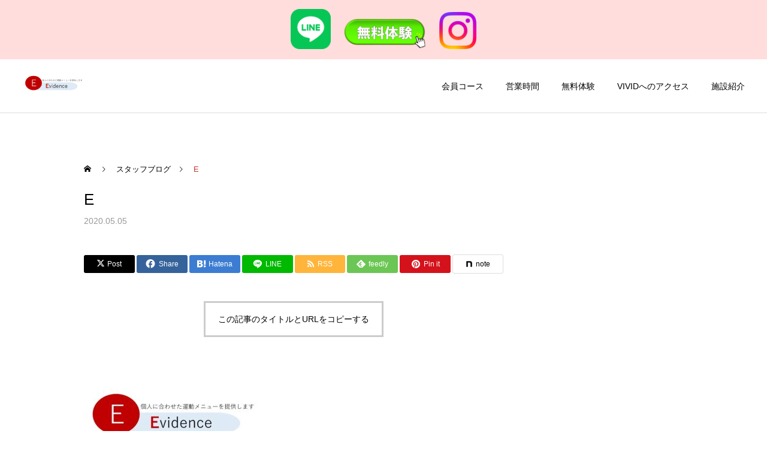

--- FILE ---
content_type: text/html; charset=UTF-8
request_url: https://vivid-okinawa.com/e/
body_size: 14253
content:
<!DOCTYPE html>
<html class="pc" dir="ltr" lang="ja" prefix="og: https://ogp.me/ns#">
<head>
<meta charset="UTF-8">
<!--[if IE]><meta http-equiv="X-UA-Compatible" content="IE=edge"><![endif]-->
<meta name="viewport" content="width=device-width">
<meta name="description" content="地域を元気に！沖縄を元気に！">
<link rel="pingback" href="https://vivid-okinawa.com/xmlrpc.php">
<link rel="shortcut icon" href="https://vivid-okinawa.com/wp-content/uploads/2020/04/cropped-c9087d0e044866cedff4b3c60201fc7c-2.jpg">
<title>E | メディカルジムVIVID</title>

		<!-- All in One SEO 4.9.2 - aioseo.com -->
	<meta name="robots" content="max-image-preview:large" />
	<meta name="author" content="メディカルジムVIVID"/>
	<meta name="google-site-verification" content="voKxDjDa11Hki_EAlfVTqni9HxnflaqMY-5wTvvCYfk" />
	<link rel="canonical" href="https://vivid-okinawa.com/e/" />
	<meta name="generator" content="All in One SEO (AIOSEO) 4.9.2" />
		<meta property="og:locale" content="ja_JP" />
		<meta property="og:site_name" content="メディカルジムVIVID | 地域を元気に！沖縄を元気に！" />
		<meta property="og:type" content="article" />
		<meta property="og:title" content="E | メディカルジムVIVID" />
		<meta property="og:url" content="https://vivid-okinawa.com/e/" />
		<meta property="article:published_time" content="2020-05-05T05:14:45+00:00" />
		<meta property="article:modified_time" content="2020-05-05T05:14:45+00:00" />
		<meta name="twitter:card" content="summary" />
		<meta name="twitter:title" content="E | メディカルジムVIVID" />
		<script type="application/ld+json" class="aioseo-schema">
			{"@context":"https:\/\/schema.org","@graph":[{"@type":"BreadcrumbList","@id":"https:\/\/vivid-okinawa.com\/e\/#breadcrumblist","itemListElement":[{"@type":"ListItem","@id":"https:\/\/vivid-okinawa.com#listItem","position":1,"name":"Home","item":"https:\/\/vivid-okinawa.com","nextItem":{"@type":"ListItem","@id":"https:\/\/vivid-okinawa.com\/e\/#listItem","name":"E"}},{"@type":"ListItem","@id":"https:\/\/vivid-okinawa.com\/e\/#listItem","position":2,"name":"E","previousItem":{"@type":"ListItem","@id":"https:\/\/vivid-okinawa.com#listItem","name":"Home"}}]},{"@type":"ItemPage","@id":"https:\/\/vivid-okinawa.com\/e\/#itempage","url":"https:\/\/vivid-okinawa.com\/e\/","name":"E | \u30e1\u30c7\u30a3\u30ab\u30eb\u30b8\u30e0VIVID","inLanguage":"ja","isPartOf":{"@id":"https:\/\/vivid-okinawa.com\/#website"},"breadcrumb":{"@id":"https:\/\/vivid-okinawa.com\/e\/#breadcrumblist"},"author":{"@id":"https:\/\/vivid-okinawa.com\/author\/vividbarclay\/#author"},"creator":{"@id":"https:\/\/vivid-okinawa.com\/author\/vividbarclay\/#author"},"datePublished":"2020-05-05T14:14:45+09:00","dateModified":"2020-05-05T14:14:45+09:00"},{"@type":"Organization","@id":"https:\/\/vivid-okinawa.com\/#organization","name":"\u30e1\u30c7\u30a3\u30ab\u30eb\u30b8\u30e0VIVID","description":"\u5730\u57df\u3092\u5143\u6c17\u306b\uff01\u6c96\u7e04\u3092\u5143\u6c17\u306b\uff01","url":"https:\/\/vivid-okinawa.com\/","logo":{"@type":"ImageObject","url":"https:\/\/vivid-okinawa.com\/wp-content\/uploads\/2020\/05\/rogo2.jpg","@id":"https:\/\/vivid-okinawa.com\/e\/#organizationLogo","width":2169,"height":736},"image":{"@id":"https:\/\/vivid-okinawa.com\/e\/#organizationLogo"}},{"@type":"Person","@id":"https:\/\/vivid-okinawa.com\/author\/vividbarclay\/#author","url":"https:\/\/vivid-okinawa.com\/author\/vividbarclay\/","name":"\u30e1\u30c7\u30a3\u30ab\u30eb\u30b8\u30e0VIVID","image":{"@type":"ImageObject","@id":"https:\/\/vivid-okinawa.com\/e\/#authorImage","url":"https:\/\/secure.gravatar.com\/avatar\/1e6452aed8d451b96dc636e245effb949b004bd3bd9b84da0a657f7efc4dc267?s=96&d=mm&r=g","width":96,"height":96,"caption":"\u30e1\u30c7\u30a3\u30ab\u30eb\u30b8\u30e0VIVID"}},{"@type":"WebSite","@id":"https:\/\/vivid-okinawa.com\/#website","url":"https:\/\/vivid-okinawa.com\/","name":"\u30e1\u30c7\u30a3\u30ab\u30eb\u30b8\u30e0VIVID","description":"\u5730\u57df\u3092\u5143\u6c17\u306b\uff01\u6c96\u7e04\u3092\u5143\u6c17\u306b\uff01","inLanguage":"ja","publisher":{"@id":"https:\/\/vivid-okinawa.com\/#organization"}}]}
		</script>
		<!-- All in One SEO -->

<link rel='dns-prefetch' href='//www.googletagmanager.com' />
<link rel="alternate" type="application/rss+xml" title="メディカルジムVIVID &raquo; フィード" href="https://vivid-okinawa.com/feed/" />
<link rel="alternate" type="application/rss+xml" title="メディカルジムVIVID &raquo; コメントフィード" href="https://vivid-okinawa.com/comments/feed/" />
<link rel="alternate" type="application/rss+xml" title="メディカルジムVIVID &raquo; E のコメントのフィード" href="https://vivid-okinawa.com/feed/?attachment_id=322" />
<link rel="alternate" title="oEmbed (JSON)" type="application/json+oembed" href="https://vivid-okinawa.com/wp-json/oembed/1.0/embed?url=https%3A%2F%2Fvivid-okinawa.com%2Fe%2F" />
<link rel="alternate" title="oEmbed (XML)" type="text/xml+oembed" href="https://vivid-okinawa.com/wp-json/oembed/1.0/embed?url=https%3A%2F%2Fvivid-okinawa.com%2Fe%2F&#038;format=xml" />
<link rel="preconnect" href="https://fonts.googleapis.com">
<link rel="preconnect" href="https://fonts.gstatic.com" crossorigin>
<link href="https://fonts.googleapis.com/css2?family=Noto+Sans+JP:wght@400;600" rel="stylesheet">
<style id='wp-img-auto-sizes-contain-inline-css' type='text/css'>
img:is([sizes=auto i],[sizes^="auto," i]){contain-intrinsic-size:3000px 1500px}
/*# sourceURL=wp-img-auto-sizes-contain-inline-css */
</style>
<link rel='stylesheet' id='style-css' href='https://vivid-okinawa.com/wp-content/themes/cure_tcd082/style.css?ver=2.15.1' type='text/css' media='all' />
<style id='wp-block-library-inline-css' type='text/css'>
:root{--wp-block-synced-color:#7a00df;--wp-block-synced-color--rgb:122,0,223;--wp-bound-block-color:var(--wp-block-synced-color);--wp-editor-canvas-background:#ddd;--wp-admin-theme-color:#007cba;--wp-admin-theme-color--rgb:0,124,186;--wp-admin-theme-color-darker-10:#006ba1;--wp-admin-theme-color-darker-10--rgb:0,107,160.5;--wp-admin-theme-color-darker-20:#005a87;--wp-admin-theme-color-darker-20--rgb:0,90,135;--wp-admin-border-width-focus:2px}@media (min-resolution:192dpi){:root{--wp-admin-border-width-focus:1.5px}}.wp-element-button{cursor:pointer}:root .has-very-light-gray-background-color{background-color:#eee}:root .has-very-dark-gray-background-color{background-color:#313131}:root .has-very-light-gray-color{color:#eee}:root .has-very-dark-gray-color{color:#313131}:root .has-vivid-green-cyan-to-vivid-cyan-blue-gradient-background{background:linear-gradient(135deg,#00d084,#0693e3)}:root .has-purple-crush-gradient-background{background:linear-gradient(135deg,#34e2e4,#4721fb 50%,#ab1dfe)}:root .has-hazy-dawn-gradient-background{background:linear-gradient(135deg,#faaca8,#dad0ec)}:root .has-subdued-olive-gradient-background{background:linear-gradient(135deg,#fafae1,#67a671)}:root .has-atomic-cream-gradient-background{background:linear-gradient(135deg,#fdd79a,#004a59)}:root .has-nightshade-gradient-background{background:linear-gradient(135deg,#330968,#31cdcf)}:root .has-midnight-gradient-background{background:linear-gradient(135deg,#020381,#2874fc)}:root{--wp--preset--font-size--normal:16px;--wp--preset--font-size--huge:42px}.has-regular-font-size{font-size:1em}.has-larger-font-size{font-size:2.625em}.has-normal-font-size{font-size:var(--wp--preset--font-size--normal)}.has-huge-font-size{font-size:var(--wp--preset--font-size--huge)}.has-text-align-center{text-align:center}.has-text-align-left{text-align:left}.has-text-align-right{text-align:right}.has-fit-text{white-space:nowrap!important}#end-resizable-editor-section{display:none}.aligncenter{clear:both}.items-justified-left{justify-content:flex-start}.items-justified-center{justify-content:center}.items-justified-right{justify-content:flex-end}.items-justified-space-between{justify-content:space-between}.screen-reader-text{border:0;clip-path:inset(50%);height:1px;margin:-1px;overflow:hidden;padding:0;position:absolute;width:1px;word-wrap:normal!important}.screen-reader-text:focus{background-color:#ddd;clip-path:none;color:#444;display:block;font-size:1em;height:auto;left:5px;line-height:normal;padding:15px 23px 14px;text-decoration:none;top:5px;width:auto;z-index:100000}html :where(.has-border-color){border-style:solid}html :where([style*=border-top-color]){border-top-style:solid}html :where([style*=border-right-color]){border-right-style:solid}html :where([style*=border-bottom-color]){border-bottom-style:solid}html :where([style*=border-left-color]){border-left-style:solid}html :where([style*=border-width]){border-style:solid}html :where([style*=border-top-width]){border-top-style:solid}html :where([style*=border-right-width]){border-right-style:solid}html :where([style*=border-bottom-width]){border-bottom-style:solid}html :where([style*=border-left-width]){border-left-style:solid}html :where(img[class*=wp-image-]){height:auto;max-width:100%}:where(figure){margin:0 0 1em}html :where(.is-position-sticky){--wp-admin--admin-bar--position-offset:var(--wp-admin--admin-bar--height,0px)}@media screen and (max-width:600px){html :where(.is-position-sticky){--wp-admin--admin-bar--position-offset:0px}}

/*# sourceURL=wp-block-library-inline-css */
</style><style id='global-styles-inline-css' type='text/css'>
:root{--wp--preset--aspect-ratio--square: 1;--wp--preset--aspect-ratio--4-3: 4/3;--wp--preset--aspect-ratio--3-4: 3/4;--wp--preset--aspect-ratio--3-2: 3/2;--wp--preset--aspect-ratio--2-3: 2/3;--wp--preset--aspect-ratio--16-9: 16/9;--wp--preset--aspect-ratio--9-16: 9/16;--wp--preset--color--black: #000000;--wp--preset--color--cyan-bluish-gray: #abb8c3;--wp--preset--color--white: #ffffff;--wp--preset--color--pale-pink: #f78da7;--wp--preset--color--vivid-red: #cf2e2e;--wp--preset--color--luminous-vivid-orange: #ff6900;--wp--preset--color--luminous-vivid-amber: #fcb900;--wp--preset--color--light-green-cyan: #7bdcb5;--wp--preset--color--vivid-green-cyan: #00d084;--wp--preset--color--pale-cyan-blue: #8ed1fc;--wp--preset--color--vivid-cyan-blue: #0693e3;--wp--preset--color--vivid-purple: #9b51e0;--wp--preset--gradient--vivid-cyan-blue-to-vivid-purple: linear-gradient(135deg,rgb(6,147,227) 0%,rgb(155,81,224) 100%);--wp--preset--gradient--light-green-cyan-to-vivid-green-cyan: linear-gradient(135deg,rgb(122,220,180) 0%,rgb(0,208,130) 100%);--wp--preset--gradient--luminous-vivid-amber-to-luminous-vivid-orange: linear-gradient(135deg,rgb(252,185,0) 0%,rgb(255,105,0) 100%);--wp--preset--gradient--luminous-vivid-orange-to-vivid-red: linear-gradient(135deg,rgb(255,105,0) 0%,rgb(207,46,46) 100%);--wp--preset--gradient--very-light-gray-to-cyan-bluish-gray: linear-gradient(135deg,rgb(238,238,238) 0%,rgb(169,184,195) 100%);--wp--preset--gradient--cool-to-warm-spectrum: linear-gradient(135deg,rgb(74,234,220) 0%,rgb(151,120,209) 20%,rgb(207,42,186) 40%,rgb(238,44,130) 60%,rgb(251,105,98) 80%,rgb(254,248,76) 100%);--wp--preset--gradient--blush-light-purple: linear-gradient(135deg,rgb(255,206,236) 0%,rgb(152,150,240) 100%);--wp--preset--gradient--blush-bordeaux: linear-gradient(135deg,rgb(254,205,165) 0%,rgb(254,45,45) 50%,rgb(107,0,62) 100%);--wp--preset--gradient--luminous-dusk: linear-gradient(135deg,rgb(255,203,112) 0%,rgb(199,81,192) 50%,rgb(65,88,208) 100%);--wp--preset--gradient--pale-ocean: linear-gradient(135deg,rgb(255,245,203) 0%,rgb(182,227,212) 50%,rgb(51,167,181) 100%);--wp--preset--gradient--electric-grass: linear-gradient(135deg,rgb(202,248,128) 0%,rgb(113,206,126) 100%);--wp--preset--gradient--midnight: linear-gradient(135deg,rgb(2,3,129) 0%,rgb(40,116,252) 100%);--wp--preset--font-size--small: 13px;--wp--preset--font-size--medium: 20px;--wp--preset--font-size--large: 36px;--wp--preset--font-size--x-large: 42px;--wp--preset--spacing--20: 0.44rem;--wp--preset--spacing--30: 0.67rem;--wp--preset--spacing--40: 1rem;--wp--preset--spacing--50: 1.5rem;--wp--preset--spacing--60: 2.25rem;--wp--preset--spacing--70: 3.38rem;--wp--preset--spacing--80: 5.06rem;--wp--preset--shadow--natural: 6px 6px 9px rgba(0, 0, 0, 0.2);--wp--preset--shadow--deep: 12px 12px 50px rgba(0, 0, 0, 0.4);--wp--preset--shadow--sharp: 6px 6px 0px rgba(0, 0, 0, 0.2);--wp--preset--shadow--outlined: 6px 6px 0px -3px rgb(255, 255, 255), 6px 6px rgb(0, 0, 0);--wp--preset--shadow--crisp: 6px 6px 0px rgb(0, 0, 0);}:where(.is-layout-flex){gap: 0.5em;}:where(.is-layout-grid){gap: 0.5em;}body .is-layout-flex{display: flex;}.is-layout-flex{flex-wrap: wrap;align-items: center;}.is-layout-flex > :is(*, div){margin: 0;}body .is-layout-grid{display: grid;}.is-layout-grid > :is(*, div){margin: 0;}:where(.wp-block-columns.is-layout-flex){gap: 2em;}:where(.wp-block-columns.is-layout-grid){gap: 2em;}:where(.wp-block-post-template.is-layout-flex){gap: 1.25em;}:where(.wp-block-post-template.is-layout-grid){gap: 1.25em;}.has-black-color{color: var(--wp--preset--color--black) !important;}.has-cyan-bluish-gray-color{color: var(--wp--preset--color--cyan-bluish-gray) !important;}.has-white-color{color: var(--wp--preset--color--white) !important;}.has-pale-pink-color{color: var(--wp--preset--color--pale-pink) !important;}.has-vivid-red-color{color: var(--wp--preset--color--vivid-red) !important;}.has-luminous-vivid-orange-color{color: var(--wp--preset--color--luminous-vivid-orange) !important;}.has-luminous-vivid-amber-color{color: var(--wp--preset--color--luminous-vivid-amber) !important;}.has-light-green-cyan-color{color: var(--wp--preset--color--light-green-cyan) !important;}.has-vivid-green-cyan-color{color: var(--wp--preset--color--vivid-green-cyan) !important;}.has-pale-cyan-blue-color{color: var(--wp--preset--color--pale-cyan-blue) !important;}.has-vivid-cyan-blue-color{color: var(--wp--preset--color--vivid-cyan-blue) !important;}.has-vivid-purple-color{color: var(--wp--preset--color--vivid-purple) !important;}.has-black-background-color{background-color: var(--wp--preset--color--black) !important;}.has-cyan-bluish-gray-background-color{background-color: var(--wp--preset--color--cyan-bluish-gray) !important;}.has-white-background-color{background-color: var(--wp--preset--color--white) !important;}.has-pale-pink-background-color{background-color: var(--wp--preset--color--pale-pink) !important;}.has-vivid-red-background-color{background-color: var(--wp--preset--color--vivid-red) !important;}.has-luminous-vivid-orange-background-color{background-color: var(--wp--preset--color--luminous-vivid-orange) !important;}.has-luminous-vivid-amber-background-color{background-color: var(--wp--preset--color--luminous-vivid-amber) !important;}.has-light-green-cyan-background-color{background-color: var(--wp--preset--color--light-green-cyan) !important;}.has-vivid-green-cyan-background-color{background-color: var(--wp--preset--color--vivid-green-cyan) !important;}.has-pale-cyan-blue-background-color{background-color: var(--wp--preset--color--pale-cyan-blue) !important;}.has-vivid-cyan-blue-background-color{background-color: var(--wp--preset--color--vivid-cyan-blue) !important;}.has-vivid-purple-background-color{background-color: var(--wp--preset--color--vivid-purple) !important;}.has-black-border-color{border-color: var(--wp--preset--color--black) !important;}.has-cyan-bluish-gray-border-color{border-color: var(--wp--preset--color--cyan-bluish-gray) !important;}.has-white-border-color{border-color: var(--wp--preset--color--white) !important;}.has-pale-pink-border-color{border-color: var(--wp--preset--color--pale-pink) !important;}.has-vivid-red-border-color{border-color: var(--wp--preset--color--vivid-red) !important;}.has-luminous-vivid-orange-border-color{border-color: var(--wp--preset--color--luminous-vivid-orange) !important;}.has-luminous-vivid-amber-border-color{border-color: var(--wp--preset--color--luminous-vivid-amber) !important;}.has-light-green-cyan-border-color{border-color: var(--wp--preset--color--light-green-cyan) !important;}.has-vivid-green-cyan-border-color{border-color: var(--wp--preset--color--vivid-green-cyan) !important;}.has-pale-cyan-blue-border-color{border-color: var(--wp--preset--color--pale-cyan-blue) !important;}.has-vivid-cyan-blue-border-color{border-color: var(--wp--preset--color--vivid-cyan-blue) !important;}.has-vivid-purple-border-color{border-color: var(--wp--preset--color--vivid-purple) !important;}.has-vivid-cyan-blue-to-vivid-purple-gradient-background{background: var(--wp--preset--gradient--vivid-cyan-blue-to-vivid-purple) !important;}.has-light-green-cyan-to-vivid-green-cyan-gradient-background{background: var(--wp--preset--gradient--light-green-cyan-to-vivid-green-cyan) !important;}.has-luminous-vivid-amber-to-luminous-vivid-orange-gradient-background{background: var(--wp--preset--gradient--luminous-vivid-amber-to-luminous-vivid-orange) !important;}.has-luminous-vivid-orange-to-vivid-red-gradient-background{background: var(--wp--preset--gradient--luminous-vivid-orange-to-vivid-red) !important;}.has-very-light-gray-to-cyan-bluish-gray-gradient-background{background: var(--wp--preset--gradient--very-light-gray-to-cyan-bluish-gray) !important;}.has-cool-to-warm-spectrum-gradient-background{background: var(--wp--preset--gradient--cool-to-warm-spectrum) !important;}.has-blush-light-purple-gradient-background{background: var(--wp--preset--gradient--blush-light-purple) !important;}.has-blush-bordeaux-gradient-background{background: var(--wp--preset--gradient--blush-bordeaux) !important;}.has-luminous-dusk-gradient-background{background: var(--wp--preset--gradient--luminous-dusk) !important;}.has-pale-ocean-gradient-background{background: var(--wp--preset--gradient--pale-ocean) !important;}.has-electric-grass-gradient-background{background: var(--wp--preset--gradient--electric-grass) !important;}.has-midnight-gradient-background{background: var(--wp--preset--gradient--midnight) !important;}.has-small-font-size{font-size: var(--wp--preset--font-size--small) !important;}.has-medium-font-size{font-size: var(--wp--preset--font-size--medium) !important;}.has-large-font-size{font-size: var(--wp--preset--font-size--large) !important;}.has-x-large-font-size{font-size: var(--wp--preset--font-size--x-large) !important;}
/*# sourceURL=global-styles-inline-css */
</style>

<style id='classic-theme-styles-inline-css' type='text/css'>
/*! This file is auto-generated */
.wp-block-button__link{color:#fff;background-color:#32373c;border-radius:9999px;box-shadow:none;text-decoration:none;padding:calc(.667em + 2px) calc(1.333em + 2px);font-size:1.125em}.wp-block-file__button{background:#32373c;color:#fff;text-decoration:none}
/*# sourceURL=/wp-includes/css/classic-themes.min.css */
</style>
<style>:root {
  --tcd-font-type1: Arial,"Hiragino Sans","Yu Gothic Medium","Meiryo",sans-serif;
  --tcd-font-type2: "Times New Roman",Times,"Yu Mincho","游明朝","游明朝体","Hiragino Mincho Pro",serif;
  --tcd-font-type3: Palatino,"Yu Kyokasho","游教科書体","UD デジタル 教科書体 N","游明朝","游明朝体","Hiragino Mincho Pro","Meiryo",serif;
  --tcd-font-type-logo: "Noto Sans JP",sans-serif;
}</style>
<script type="text/javascript" src="https://vivid-okinawa.com/wp-includes/js/jquery/jquery.min.js?ver=3.7.1" id="jquery-core-js"></script>
<script type="text/javascript" src="https://vivid-okinawa.com/wp-includes/js/jquery/jquery-migrate.min.js?ver=3.4.1" id="jquery-migrate-js"></script>

<!-- Site Kit によって追加された Google タグ（gtag.js）スニペット -->
<!-- Google アナリティクス スニペット (Site Kit が追加) -->
<script type="text/javascript" src="https://www.googletagmanager.com/gtag/js?id=GT-W6BNMHG" id="google_gtagjs-js" async></script>
<script type="text/javascript" id="google_gtagjs-js-after">
/* <![CDATA[ */
window.dataLayer = window.dataLayer || [];function gtag(){dataLayer.push(arguments);}
gtag("set","linker",{"domains":["vivid-okinawa.com"]});
gtag("js", new Date());
gtag("set", "developer_id.dZTNiMT", true);
gtag("config", "GT-W6BNMHG");
//# sourceURL=google_gtagjs-js-after
/* ]]> */
</script>
<link rel="https://api.w.org/" href="https://vivid-okinawa.com/wp-json/" /><link rel="alternate" title="JSON" type="application/json" href="https://vivid-okinawa.com/wp-json/wp/v2/media/322" /><link rel='shortlink' href='https://vivid-okinawa.com/?p=322' />
<meta name="generator" content="Site Kit by Google 1.170.0" /><script type="text/javascript">
	window._se_plugin_version = '8.1.9';
</script>
<link rel="stylesheet" href="https://vivid-okinawa.com/wp-content/themes/cure_tcd082/css/design-plus.css?ver=2.15.1">
<link rel="stylesheet" href="https://vivid-okinawa.com/wp-content/themes/cure_tcd082/css/sns-botton.css?ver=2.15.1">
<link rel="stylesheet" media="screen and (max-width:1251px)" href="https://vivid-okinawa.com/wp-content/themes/cure_tcd082/css/responsive.css?ver=2.15.1">
<link rel="stylesheet" media="screen and (max-width:1251px)" href="https://vivid-okinawa.com/wp-content/themes/cure_tcd082/css/footer-bar.css?ver=2.15.1">

<script src="https://vivid-okinawa.com/wp-content/themes/cure_tcd082/js/jquery.easing.1.4.js?ver=2.15.1"></script>
<script src="https://vivid-okinawa.com/wp-content/themes/cure_tcd082/js/jscript.js?ver=2.15.1"></script>
<script src="https://vivid-okinawa.com/wp-content/themes/cure_tcd082/js/comment.js?ver=2.15.1"></script>

<link rel="stylesheet" href="https://vivid-okinawa.com/wp-content/themes/cure_tcd082/js/simplebar.css?ver=2.15.1">
<script src="https://vivid-okinawa.com/wp-content/themes/cure_tcd082/js/simplebar.min.js?ver=2.15.1"></script>





<style type="text/css">

body, input, textarea { font-family:var(--tcd-font-type1); }

.rich_font, .p-vertical { font-family: var(--tcd-font-type1); }

.rich_font_1 { font-family: var(--tcd-font-type1); }
.rich_font_2 { font-family: var(--tcd-font-type2); font-weight:500; }
.rich_font_3 { font-family: var(--tcd-font-type3); font-weight:500; }
.rich_font_logo { font-family: var(--tcd-font-type-logo); font-weight: bold !important;}

.post_content, #next_prev_post { font-family: var(--tcd-font-type1);}
.widget_headline, .widget_block .wp-block-heading { font-family: var(--tcd-font-type1); }

#header { background:#ffffff; }
body.home #header.active { background:#ffffff; }
#side_button a { background:#ffffff; }
#side_button a:hover { background:#ed8888; }
#side_button .num1:before { color:#23e2ef; }
#side_button .num2:before { color:#dd4d4d; }
#side_button .num3:before { color:#1e73be; }
body.home #header_logo .logo a, body.home #global_menu > ul > li > a { color:#ffffff; }
body.home #header_logo .logo a:hover, body.home #global_menu > ul > li > a:hover, #global_menu > ul > li.active > a, #global_menu > ul > li.active_button > a { color:#cc3333 !important; }
body.home #header.active #header_logo .logo a, #global_menu > ul > li > a, body.home #header.active #global_menu > ul > li > a { color:#000000; }
#global_menu ul ul a { color:#ffffff; background:#007997; }
#global_menu ul ul a:hover { background:#00a7ce; }
body.home #menu_button span { background:#ffffff; }
#menu_button span { background:#000; }
#menu_button:hover span { background:#cc3333 !important; }
#drawer_menu { background:#222222; }
#mobile_menu a, .mobile #lang_button a { color:#ffffff; background:#222222; border-bottom:1px solid #444444; }
#mobile_menu li li a { color:#ffffff; background:#333333; }
#mobile_menu a:hover, #drawer_menu .close_button:hover, #mobile_menu .child_menu_button:hover, .mobile #lang_button a:hover { color:#ffffff; background:#00a7ce; }
#mobile_menu li li a:hover { color:#ffffff; }
.megamenu_service_list { background:#007995; }
.megamenu_service_list .headline { font-size:16px; }
.megamenu_service_list .title { font-size:14px; }
.megamenu_blog_list { background:#007995; }
.megamenu_blog_list .title { font-size:14px; }
#header_message { background:#ffdddd; color:#000000; }
#close_header_message:before { color:#000000; }
#footer_banner .title { font-size:14px; }
#footer .service_list, #footer .service_list a { color:#ffffff; }
#footer_contact .link_button a { color:#000000; background:#02d32c; }
#footer_contact .link_button a:hover { color:#ffffff; background:#1e73be; }
#footer_tel .tel_number .icon:before { color:#ed8888; }
#footer_schedule { font-size:14px; border-color:#05aac9; }
#footer_schedule td { border-color:#05aac9; color:#b22222; }
.footer_info { font-size:16px; }
#return_top a:before { color:#ffffff; }
#return_top a { background:#007a94; }
#return_top a:hover { background:#006277; }
@media screen and (max-width:750px) {
  #footer_banner .title { font-size:12px; }
  .footer_info { font-size:14px; }
  #footer_schedule { font-size:12px; }
}

.author_profile a.avatar img, .animate_image img, .animate_background .image, #recipe_archive .blur_image {
  width:100%; height:auto;
  -webkit-transition: transform  0.75s ease;
  transition: transform  0.75s ease;
}
.author_profile a.avatar:hover img, .animate_image:hover img, .animate_background:hover .image, #recipe_archive a:hover .blur_image {
  -webkit-transform: scale(1.2);
  transform: scale(1.2);
}



a { color:#000; }

a:hover, #header_logo a:hover, #global_menu > ul > li.current-menu-item > a, .megamenu_blog_list a:hover .title, #footer a:hover, #footer_social_link li a:hover:before, #bread_crumb a:hover, #bread_crumb li.home a:hover:after, #bread_crumb, #bread_crumb li.last, #next_prev_post a:hover,
.megamenu_blog_slider a:hover , .megamenu_blog_slider .category a:hover, .megamenu_blog_slider_wrap .carousel_arrow:hover:before, .megamenu_menu_list .carousel_arrow:hover:before, .single_copy_title_url_btn:hover,
.p-dropdown__list li a:hover, .p-dropdown__title:hover, .p-dropdown__title:hover:after, .p-dropdown__title:hover:after, .p-dropdown__list li a:hover, .p-dropdown__list .child_menu_button:hover, .tcdw_search_box_widget .search_area .search_button:hover:before,
#index_news a .date, #index_news_slider a:hover .title, .tcd_category_list a:hover, .tcd_category_list .child_menu_button:hover, .styled_post_list1 a:hover .title,
#post_title_area .post_meta a:hover, #single_author_title_area .author_link li a:hover:before, .author_profile a:hover, .author_profile .author_link li a:hover:before, #post_meta_bottom a:hover, .cardlink_title a:hover, .comment a:hover, .comment_form_wrapper a:hover, #searchform .submit_button:hover:before
  { color: #cc3333; }
#footer_sns li.note a:hover:before, .author_profile .author_link li.note a:hover:before { background-color: #cc3333; }

#comment_tab li.active a, #submit_comment:hover, #cancel_comment_reply a:hover, #wp-calendar #prev a:hover, #wp-calendar #next a:hover, #wp-calendar td a:hover,
#post_pagination p, #post_pagination a:hover, #p_readmore .button:hover, .page_navi a:hover, .page_navi span.current, #post_pagination a:hover,.c-pw__btn:hover, #post_pagination a:hover, #comment_tab li a:hover,
.post_slider_widget .slick-dots button:hover::before, .post_slider_widget .slick-dots .slick-active button::before
  { background-color: #cc3333; }

.widget_headline, #comment_textarea textarea:focus, .c-pw__box-input:focus, .page_navi a:hover, .page_navi span.current, #post_pagination p, #post_pagination a:hover
  { border-color: #cc3333; }

.post_content a, .custom-html-widget a { color:#000000; }
.post_content a:hover, .custom-html-widget a:hover { color:#00a7ce; }
.cat_id_14 a { color:#ffffff !important; background:#02a8c6 !important; }
.cat_id_14 a:hover { color:#ffffff !important; background:#007a96 !important; }
.cat_id_7 a { color:#ffffff !important; background:#02a8c6 !important; }
.cat_id_7 a:hover { color:#ffffff !important; background:#007a96 !important; }
.cat_id_1 a { color:#ffffff !important; background:#02a8c6 !important; }
.cat_id_1 a:hover { color:#ffffff !important; background:#007a96 !important; }
.styled_h2 {
  font-size:22px !important; text-align:left; color:#000000;   border-top:1px solid #222222;
  border-bottom:1px solid #222222;
  border-left:0px solid #222222;
  border-right:0px solid #222222;
  padding:30px 0px 30px 0px !important;
  margin:0px 0px 30px !important;
}
.styled_h3 {
  font-size:20px !important; text-align:left; color:#000000;   border-top:2px solid #222222;
  border-bottom:1px solid #dddddd;
  border-left:0px solid #dddddd;
  border-right:0px solid #dddddd;
  padding:30px 0px 30px 20px !important;
  margin:0px 0px 30px !important;
}
.styled_h4 {
  font-size:18px !important; text-align:left; color:#000000;   border-top:0px solid #dddddd;
  border-bottom:0px solid #dddddd;
  border-left:2px solid #222222;
  border-right:0px solid #dddddd;
  padding:10px 0px 10px 15px !important;
  margin:0px 0px 30px !important;
}
.styled_h5 {
  font-size:16px !important; text-align:left; color:#000000;   border-top:0px solid #dddddd;
  border-bottom:0px solid #dddddd;
  border-left:0px solid #dddddd;
  border-right:0px solid #dddddd;
  padding:15px 15px 15px 15px !important;
  margin:0px 0px 30px !important;
}
.q_custom_button1 { background: #535353; color: #ffffff !important; border-color: #535353 !important; }
.q_custom_button1:hover, .q_custom_button1:focus { background: #7d7d7d; color: #ffffff !important; border-color: #7d7d7d !important; }
.q_custom_button2 { background: #535353; color: #ffffff !important; border-color: #535353 !important; }
.q_custom_button2:hover, .q_custom_button2:focus { background: #7d7d7d; color: #ffffff !important; border-color: #7d7d7d !important; }
.q_custom_button3 { background: #535353; color: #ffffff !important; border-color: #535353 !important; }
.q_custom_button3:hover, .q_custom_button3:focus { background: #7d7d7d; color: #ffffff !important; border-color: #7d7d7d !important; }
.speech_balloon_left1 .speach_balloon_text { background-color: #ffdfdf; border-color: #ffdfdf; color: #000000 }
.speech_balloon_left1 .speach_balloon_text::before { border-right-color: #ffdfdf }
.speech_balloon_left1 .speach_balloon_text::after { border-right-color: #ffdfdf }
.speech_balloon_left2 .speach_balloon_text { background-color: #ffffff; border-color: #ff5353; color: #000000 }
.speech_balloon_left2 .speach_balloon_text::before { border-right-color: #ff5353 }
.speech_balloon_left2 .speach_balloon_text::after { border-right-color: #ffffff }
.speech_balloon_right1 .speach_balloon_text { background-color: #ccf4ff; border-color: #ccf4ff; color: #000000 }
.speech_balloon_right1 .speach_balloon_text::before { border-left-color: #ccf4ff }
.speech_balloon_right1 .speach_balloon_text::after { border-left-color: #ccf4ff }
.speech_balloon_right2 .speach_balloon_text { background-color: #ffffff; border-color: #0789b5; color: #000000 }
.speech_balloon_right2 .speach_balloon_text::before { border-left-color: #0789b5 }
.speech_balloon_right2 .speach_balloon_text::after { border-left-color: #ffffff }
.qt_google_map .pb_googlemap_custom-overlay-inner { background:#000000; color:#ffffff; }
.qt_google_map .pb_googlemap_custom-overlay-inner::after { border-color:#000000 transparent transparent transparent; }
</style>

<style id="current-page-style" type="text/css">
#post_title_area .title { font-size:26px; }
#article .post_content { font-size:16px; }
#related_post .headline { font-size:18px; border-color:#cc3333; }
#comments .headline { font-size:18px; border-color:#cc3333; }
@media screen and (max-width:750px) {
  #post_title_area .title { font-size:18px; }
  #article .post_content { font-size:14px; }
  #related_post .headline { font-size:15px; }
  #comments .headline { font-size:16px; }
}
#site_loader_overlay.active #site_loader_animation {
  opacity:0;
  -webkit-transition: all 1.0s cubic-bezier(0.22, 1, 0.36, 1) 0s; transition: all 1.0s cubic-bezier(0.22, 1, 0.36, 1) 0s;
}
#site_loader_logo_inner .message { font-size:16px; color:#000000; }
#site_loader_logo_inner i { background:#000000; }
@media screen and (max-width:750px) {
  #site_loader_logo_inner .message { font-size:14px; }
}
</style>

<script type="text/javascript">
jQuery(document).ready(function($){

  $('.megamenu_blog_slider').slick({
    infinite: true,
    dots: false,
    arrows: false,
    slidesToShow: 4,
    slidesToScroll: 1,
    swipeToSlide: true,
    touchThreshold: 20,
    adaptiveHeight: false,
    pauseOnHover: true,
    autoplay: false,
    fade: false,
    easing: 'easeOutExpo',
    speed: 700,
    autoplaySpeed: 5000
  });
  $('.megamenu_blog_list .prev_item').on('click', function() {
    $(this).closest('.megamenu_blog_list').find('.megamenu_blog_slider').slick('slickPrev');
  });
  $('.megamenu_blog_list .next_item').on('click', function() {
    $(this).closest('.megamenu_blog_list').find('.megamenu_blog_slider').slick('slickNext');
  });

});
</script>
<script type="text/javascript">
jQuery(document).ready(function($){
  var side_button_width = $("#side_button").width();
  $("#side_button").css('width',side_button_width + 'px').css('left','calc(100% - 60px)').css('opacity','1');
  $("#side_button").hover(function(){
     $(this).css('left','calc(100% - ' + side_button_width + 'px)');
  }, function(){
     $(this).css('left','calc(100% - 60px)');
  });

  var side_button_height = $("#side_button").height();
  var header_message_height = $('#header_message').innerHeight();
  if ($('#header_message').css('display') == 'none') {
    var header_message_height = '';
  }
  var winW = $(window).width();
  if( winW > 1251 ){
    $("#side_button").css('top', header_message_height + 149 + 'px');
  } else {
    $("#side_button").css('top', header_message_height + 157 + 'px');
  }
  $(window).on('resize', function(){
    var winW = $(window).width();
    if( winW > 1251 ){
      $("#side_button").css('top', header_message_height + 149 + 'px');
    } else {
      $("#side_button").css('top', header_message_height + 157 + 'px');
    }
  });
  var side_button_position = $('#side_button').offset();
  if(side_button_position){
    $(window).scroll(function () {
      if($(window).scrollTop() > side_button_position.top - 150) {
        $("#side_button").addClass('fixed');
      } else {
        $("#side_button").removeClass('fixed');
      }
    });
  }

});
</script>
<!-- Global site tag (gtag.js) - Google Analytics -->
<script async src="https://www.googletagmanager.com/gtag/js?id=UA-169637777-1"></script>
<script>
  window.dataLayer = window.dataLayer || [];
  function gtag(){dataLayer.push(arguments);}
  gtag('js', new Date());

  gtag('config', 'UA-169637777-1');
</script>
<script>
jQuery(function ($) {
	var $window = $(window);
	var $body = $('body');
  // クイックタグ - underline ------------------------------------------
  if ($('.q_underline').length) {
    var gradient_prefix = null;
    $('.q_underline').each(function(){
      var bbc = $(this).css('borderBottomColor');
      if (jQuery.inArray(bbc, ['transparent', 'rgba(0, 0, 0, 0)']) == -1) {
        if (gradient_prefix === null) {
          gradient_prefix = '';
          var ua = navigator.userAgent.toLowerCase();
          if (/webkit/.test(ua)) {
            gradient_prefix = '-webkit-';
          } else if (/firefox/.test(ua)) {
            gradient_prefix = '-moz-';
          } else {
            gradient_prefix = '';
          }
        }
        $(this).css('borderBottomColor', 'transparent');
        if (gradient_prefix) {
          $(this).css('backgroundImage', gradient_prefix+'linear-gradient(left, transparent 50%, '+bbc+ ' 50%)');
        } else {
          $(this).css('backgroundImage', 'linear-gradient(to right, transparent 50%, '+bbc+ ' 50%)');
        }
      }
    });
    $window.on('scroll.q_underline', function(){
      $('.q_underline:not(.is-active)').each(function(){
        if ($body.hasClass('show-serumtal')) {
          var left = $(this).offset().left;
          if (window.scrollX > left - window.innerHeight) {
            $(this).addClass('is-active');
          }
        } else {
          var top = $(this).offset().top;
          if (window.scrollY > top - window.innerHeight) {
            $(this).addClass('is-active');
          }
        }
      });
      if (!$('.q_underline:not(.is-active)').length) {
        $window.off('scroll.q_underline');
      }
    });
  }
} );
</script>
<link rel="icon" href="https://vivid-okinawa.com/wp-content/uploads/2020/04/cropped-c9087d0e044866cedff4b3c60201fc7c-2-32x32.jpg" sizes="32x32" />
<link rel="icon" href="https://vivid-okinawa.com/wp-content/uploads/2020/04/cropped-c9087d0e044866cedff4b3c60201fc7c-2-192x192.jpg" sizes="192x192" />
<link rel="apple-touch-icon" href="https://vivid-okinawa.com/wp-content/uploads/2020/04/cropped-c9087d0e044866cedff4b3c60201fc7c-2-180x180.jpg" />
<meta name="msapplication-TileImage" content="https://vivid-okinawa.com/wp-content/uploads/2020/04/cropped-c9087d0e044866cedff4b3c60201fc7c-2-270x270.jpg" />
<link rel='stylesheet' id='slick-style-css' href='https://vivid-okinawa.com/wp-content/themes/cure_tcd082/js/slick.css?ver=1.0.0' type='text/css' media='all' />
</head>
<body id="body" class="attachment wp-singular attachment-template-default single single-attachment postid-322 attachmentid-322 attachment-jpeg wp-embed-responsive wp-theme-cure_tcd082">


<div id="container">

  <div id="header_message"  style="color:#000000;background-color:#ffdddd;">
    <p class="label"><p style="text-align: center"><a href="https://page.line.me/763fevej?openQrModal=true"><img class="alignnone  wp-image-1785" src="https://vivid-okinawa.com/wp-content/uploads/2023/06/LINE_APP_iOS-300x300.png" alt="" width="67" height="67" /> 　 </a><a href="https://vivid-okinawa.com/reservation/"><img class="alignnone  wp-image-1783" src="https://vivid-okinawa.com/wp-content/uploads/2023/06/796cf7566b71f85cab614a88bbdb1980-300x112.png" alt="" width="137" height="51" /> 　 </a><a href="https://www.instagram.com/vivid_barclay/"><img class="alignnone  wp-image-1786" src="https://vivid-okinawa.com/wp-content/uploads/2023/06/Instagram_Glyph_Gradient-copy-300x300.png" alt="" width="62" height="62" /></a></p></p>
       </div>

 <header id="header">
    <div id="header_logo">
   <div class="logo">
 <a href="https://vivid-okinawa.com/" title="メディカルジムVIVID">
    <img class="pc_logo_image type1" src="https://vivid-okinawa.com/wp-content/uploads/2020/05/795316b92fc766b0181f6fef074f03fa.png?1769015556" alt="メディカルジムVIVID" title="メディカルジムVIVID" height="75" />
  <img class="pc_logo_image type2" src="https://vivid-okinawa.com/wp-content/uploads/2020/05/E-scaled.jpg?1769015556" alt="メディカルジムVIVID" title="メディカルジムVIVID" height="75" />      <span class="mobile_logo_text" style="font-size:24px;">メディカルジムVIVID</span>
   </a>
</div>

  </div>
      <a id="menu_button" href="#"><span></span><span></span><span></span></a>
  <nav id="global_menu">
   <ul id="menu-pc%e7%94%a8" class="menu"><li id="menu-item-93" class="menu-item menu-item-type-post_type menu-item-object-page menu-item-has-children menu-item-93 "><a href="https://vivid-okinawa.com/member-courses/">会員コース</a>
<ul class="sub-menu">
	<li id="menu-item-1754" class="menu-item menu-item-type-post_type menu-item-object-page menu-item-1754 "><a href="https://vivid-okinawa.com/member-courses/">会員コース</a></li>
	<li id="menu-item-1753" class="menu-item menu-item-type-post_type menu-item-object-page menu-item-1753 "><a href="https://vivid-okinawa.com/corporate-member/">法人会員のご案内</a></li>
	<li id="menu-item-1752" class="menu-item menu-item-type-post_type menu-item-object-page menu-item-1752 "><a href="https://vivid-okinawa.com/team-member/">チーム会員</a></li>
</ul>
</li>
<li id="menu-item-476" class="menu-item menu-item-type-post_type menu-item-object-page menu-item-has-children menu-item-476 "><a href="https://vivid-okinawa.com/business-hours/">営業時間</a>
<ul class="sub-menu">
	<li id="menu-item-1755" class="menu-item menu-item-type-post_type menu-item-object-page menu-item-1755 "><a href="https://vivid-okinawa.com/business-hours/">営業時間</a></li>
</ul>
</li>
<li id="menu-item-92" class="menu-item menu-item-type-post_type menu-item-object-page menu-item-has-children menu-item-92 "><a href="https://vivid-okinawa.com/reservation/">無料体験</a>
<ul class="sub-menu">
	<li id="menu-item-1756" class="menu-item menu-item-type-post_type menu-item-object-page menu-item-1756 "><a href="https://vivid-okinawa.com/reservation/">無料体験</a></li>
</ul>
</li>
<li id="menu-item-94" class="menu-item menu-item-type-post_type menu-item-object-page menu-item-has-children menu-item-94 "><a href="https://vivid-okinawa.com/akusesu/">VIVIDへのアクセス</a>
<ul class="sub-menu">
	<li id="menu-item-1757" class="menu-item menu-item-type-post_type menu-item-object-page menu-item-1757 "><a href="https://vivid-okinawa.com/akusesu/">VIVIDへのアクセス</a></li>
</ul>
</li>
<li id="menu-item-1758" class="menu-item menu-item-type-post_type menu-item-object-page menu-item-has-children menu-item-1758 "><a href="https://vivid-okinawa.com/facility-introduction/">施設紹介</a>
<ul class="sub-menu">
	<li id="menu-item-1759" class="menu-item menu-item-type-post_type menu-item-object-page menu-item-1759 "><a href="https://vivid-okinawa.com/facility-introduction/">施設紹介</a></li>
</ul>
</li>
</ul>  </nav>
     </header>

 
 <div id="bread_crumb" style="width:1000px;">
 <ul class="clearfix" itemscope itemtype="https://schema.org/BreadcrumbList">
 <li itemprop="itemListElement" itemscope itemtype="https://schema.org/ListItem" class="home"><a itemprop="item" href="https://vivid-okinawa.com/"><span itemprop="name">ホーム</span></a><meta itemprop="position" content="1"></li>
 <li itemprop="itemListElement" itemscope itemtype="https://schema.org/ListItem"><a itemprop="item" href="https://vivid-okinawa.com/blog/"><span itemprop="name">スタッフブログ</span></a><meta itemprop="position" content="2"></li>
  <li class="last" itemprop="itemListElement" itemscope itemtype="https://schema.org/ListItem"><span itemprop="name">E</span><meta itemprop="position" content="4"></li>
 </ul>
</div>

<div id="main_contents" class="clearfix">

 <div id="main_col">

  
  <article id="article">

   
      <div id="post_title_area" class="no_image">
            <h1 class="title rich_font_1 entry-title">E</h1>
    <ul id="single_meta" class="clearfix">
        <li class="date"><time class="entry-date updated" datetime="2020-05-05T14:14:45+09:00">2020.05.05</time></li>
            </ul>
   </div>

      <div class="single_share clearfix" id="single_share_top">
    <div class="share-type1 share-top">
 
	<div class="sns mt10">
		<ul class="type1 clearfix">
			<li class="twitter">
				<a href="https://twitter.com/intent/tweet?text=E&url=https%3A%2F%2Fvivid-okinawa.com%2Fe%2F&via=https://twitter.com/vivid3931&tw_p=tweetbutton&related=https://twitter.com/vivid3931" onclick="javascript:window.open(this.href, '', 'menubar=no,toolbar=no,resizable=yes,scrollbars=yes,height=400,width=600');return false;"><i class="icon-twitter"></i><span class="ttl">Post</span><span class="share-count"></span></a>
			</li>
			<li class="facebook">
				<a href="//www.facebook.com/sharer/sharer.php?u=https://vivid-okinawa.com/e/&amp;t=E" class="facebook-btn-icon-link" target="blank" rel="nofollow"><i class="icon-facebook"></i><span class="ttl">Share</span><span class="share-count"></span></a>
			</li>
			<li class="hatebu">
				<a href="https://b.hatena.ne.jp/add?mode=confirm&url=https%3A%2F%2Fvivid-okinawa.com%2Fe%2F" onclick="javascript:window.open(this.href, '', 'menubar=no,toolbar=no,resizable=yes,scrollbars=yes,height=400,width=510');return false;" ><i class="icon-hatebu"></i><span class="ttl">Hatena</span><span class="share-count"></span></a>
			</li>
  <li class="line_button">
   <a aria-label="Lline" href="http://line.me/R/msg/text/?Ehttps%3A%2F%2Fvivid-okinawa.com%2Fe%2F"><span class="ttl">LINE</span></a>
  </li>
			<li class="rss">
				<a href="https://vivid-okinawa.com/feed/" target="blank"><i class="icon-rss"></i><span class="ttl">RSS</span></a>
			</li>
			<li class="feedly">
				<a href="https://feedly.com/index.html#subscription/feed/https://vivid-okinawa.com/feed/" target="blank"><i class="icon-feedly"></i><span class="ttl">feedly</span><span class="share-count"></span></a>
			</li>
			<li class="pinterest">
				<a rel="nofollow" target="_blank" href="https://www.pinterest.com/pin/create/button/?url=https%3A%2F%2Fvivid-okinawa.com%2Fe%2F&media=https://vivid-okinawa.com/wp-content/uploads/2020/05/E-scaled.jpg&description=E" data-pin-do="buttonPin" data-pin-custom="true"><i class="icon-pinterest"></i><span class="ttl">Pin&nbsp;it</span></a>
			</li>
    <li class="note_button">
   <a href="https://note.com/intent/post?url=https%3A%2F%2Fvivid-okinawa.com%2Fe%2F"><span class="ttl">note</span></a>
  </li>
  		</ul>
	</div>
</div>
   </div>
   
      <div class="single_copy_title_url" id="single_copy_title_url_top">
    <button class="single_copy_title_url_btn" data-clipboard-text="E https://vivid-okinawa.com/e/" data-clipboard-copied="記事のタイトルとURLをコピーしました">この記事のタイトルとURLをコピーする</button>
   </div>
   
   
   
      <div class="post_content clearfix">
    <p class="attachment"><a href='https://vivid-okinawa.com/wp-content/uploads/2020/05/E-scaled.jpg'><img decoding="async" width="300" height="212" src="https://vivid-okinawa.com/wp-content/uploads/2020/05/E-300x212.jpg" class="attachment-medium size-medium" alt="" srcset="https://vivid-okinawa.com/wp-content/uploads/2020/05/E-300x212.jpg 300w, https://vivid-okinawa.com/wp-content/uploads/2020/05/E-1024x724.jpg 1024w, https://vivid-okinawa.com/wp-content/uploads/2020/05/E-768x543.jpg 768w, https://vivid-okinawa.com/wp-content/uploads/2020/05/E-1536x1086.jpg 1536w, https://vivid-okinawa.com/wp-content/uploads/2020/05/E-2048x1448.jpg 2048w, https://vivid-okinawa.com/wp-content/uploads/2020/05/E-376x266.jpg 376w" sizes="(max-width: 300px) 100vw, 300px" /></a></p>
   </div>

   
      <div class="single_share clearfix" id="single_share_bottom">
    <div class="share-type1 share-btm">
 
	<div class="sns mt10 mb45">
		<ul class="type1 clearfix">
			<li class="twitter">
				<a href="https://twitter.com/intent/tweet?text=E&url=https%3A%2F%2Fvivid-okinawa.com%2Fe%2F&via=https://twitter.com/vivid3931&tw_p=tweetbutton&related=https://twitter.com/vivid3931" onclick="javascript:window.open(this.href, '', 'menubar=no,toolbar=no,resizable=yes,scrollbars=yes,height=400,width=600');return false;"><i class="icon-twitter"></i><span class="ttl">Post</span><span class="share-count"></span></a>
			</li>
			<li class="facebook">
				<a href="//www.facebook.com/sharer/sharer.php?u=https://vivid-okinawa.com/e/&amp;t=E" class="facebook-btn-icon-link" target="blank" rel="nofollow"><i class="icon-facebook"></i><span class="ttl">Share</span><span class="share-count"></span></a>
			</li>
  <li class="line_button">
   <a aria-label="Lline" href="http://line.me/R/msg/text/?Ehttps%3A%2F%2Fvivid-okinawa.com%2Fe%2F"><span class="ttl">LINE</span></a>
  </li>
    <li class="note_button">
   <a href="https://note.com/intent/post?url=https%3A%2F%2Fvivid-okinawa.com%2Fe%2F"><span class="ttl">note</span></a>
  </li>
  		</ul>
	</div>
</div>
   </div>
   
      <div class="single_copy_title_url" id="single_copy_title_url_bottom">
    <button class="single_copy_title_url_btn" data-clipboard-text="E https://vivid-okinawa.com/e/" data-clipboard-copied="記事のタイトルとURLをコピーしました">この記事のタイトルとURLをコピーする</button>
   </div>
   
   
      <div id="next_prev_post" class="clearfix">
       </div>
   
  </article><!-- END #article -->

  
  
  
  
  
<div id="comments">

  <h2 class="headline rich_font">コメント</h2>

  <div id="comment_header" class="clearfix">
   <ul id="comment_tab" class="clearfix">
    <li class="active"><a href="#commentlist_wrap">0 コメント</a></li>    <li><a href="#pinglist_wrap">0 トラックバック</a></li>   </ul>
  </div>

  
      <div id="commentlist_wrap" class="tab_contents">
    <div class="comment_message">
     <p>この記事へのコメントはありません。</p>
    </div>
   </div>
   
      <div id="pinglist_wrap" class="tab_contents" style="display:none;">
    <div id="trackback_url_area">
     <label for="trackback_url">トラックバックURL</label>
     <input type="text" name="trackback_url" id="trackback_url" size="60" value="https://vivid-okinawa.com/e/trackback/" readonly="readonly" onfocus="this.select()" />
    </div>
    <div class="comment_message">
     <p>この記事へのトラックバックはありません。</p>
    </div>
   </div><!-- END #pinglist_wrap -->
   

  
  <fieldset class="comment_form_wrapper" id="respond">

      <div id="cancel_comment_reply"><a rel="nofollow" id="cancel-comment-reply-link" href="/e/#respond" style="display:none;">返信をキャンセルする。</a></div>
   
   <form action="https://vivid-okinawa.com/wp-comments-post.php" method="post" id="commentform">

   
    <div id="guest_info">
     <div id="guest_name"><label for="author"><span>名前（例：山田 太郎）</span>( 必須 )</label><input type="text" name="author" id="author" value="" size="22" tabindex="1" aria-required='true' /></div>
     <div id="guest_email"><label for="email"><span>E-MAIL</span>( 必須 ) - 公開されません -</label><input type="text" name="email" id="email" value="" size="22" tabindex="2" aria-required='true' /></div>
     <div id="guest_url"><label for="url"><span>URL</span></label><input type="text" name="url" id="url" value="" size="22" tabindex="3" /></div>
    </div>

   
    <div id="comment_textarea">
     <textarea name="comment" id="comment" cols="50" rows="10" tabindex="4"></textarea>
    </div>

    <div id="submit_comment_wrapper">
          <input name="submit" type="submit" id="submit_comment" tabindex="5" value="コメントを書く" title="コメントを書く" />
    </div>
    <div id="input_hidden_field">
          <input type='hidden' name='comment_post_ID' value='322' id='comment_post_ID' />
<input type='hidden' name='comment_parent' id='comment_parent' value='0' />
         </div>

   </form>

  </fieldset><!-- END .comment_form_wrapper -->

  
</div><!-- END #comments -->


  </div><!-- END #main_col -->

  
</div><!-- END #main_contents -->


  <footer id="footer">

    <div id="footer_banner">
      <div class="item">
    <a class="animate_background clearfix" href="https://vivid-okinawa.com/facility-introduction/">
     <p class="title" style="color:#ffffff;">施設紹介</p>
     <div class="overlay" style="background: -moz-linear-gradient(left,  rgba(0,0,0,1) 0%, rgba(0,0,0,0) 50%); background: -webkit-linear-gradient(left,  rgba(0,0,0,1) 0%,rgba(0,0,0,0) 50%); background: linear-gradient(to right,  rgba(0,0,0,1) 0%,rgba(0,0,0,0) 50%);"></div>
     <div class="image_wrap">
      <div class="image" style="background:url(https://vivid-okinawa.com/wp-content/uploads/2021/06/1.png) no-repeat center center; background-size:cover;"></div>
     </div>
    </a>
   </div>
      <div class="item">
    <a class="animate_background clearfix" href="https://vivid-okinawa.com/corporate-member/">
     <p class="title" style="color:#ffffff;">法人会員</p>
     <div class="overlay" style="background: -moz-linear-gradient(left,  rgba(0,0,0,1) 0%, rgba(0,0,0,0) 50%); background: -webkit-linear-gradient(left,  rgba(0,0,0,1) 0%,rgba(0,0,0,0) 50%); background: linear-gradient(to right,  rgba(0,0,0,1) 0%,rgba(0,0,0,0) 50%);"></div>
     <div class="image_wrap">
      <div class="image" style="background:url(https://vivid-okinawa.com/wp-content/uploads/2023/06/795316b92fc766b0181f6fef074f03fa-3.png) no-repeat center center; background-size:cover;"></div>
     </div>
    </a>
   </div>
      <div class="item">
    <a class="animate_background clearfix" href="https://vivid-okinawa.com/akusesu/">
     <p class="title" style="color:#ffffff;">アクセス</p>
     <div class="overlay" style="background: -moz-linear-gradient(left,  rgba(0,0,0,1) 0%, rgba(0,0,0,0) 50%); background: -webkit-linear-gradient(left,  rgba(0,0,0,1) 0%,rgba(0,0,0,0) 50%); background: linear-gradient(to right,  rgba(0,0,0,1) 0%,rgba(0,0,0,0) 50%);"></div>
     <div class="image_wrap">
      <div class="image" style="background:url(https://vivid-okinawa.com/wp-content/uploads/2023/02/4015593_s.jpg) no-repeat center center; background-size:cover;"></div>
     </div>
    </a>
   </div>
      <div class="item">
    <a class="animate_background clearfix" href="https://lin.ee/DAf0lO0">
     <p class="title" style="color:#ffffff;">お問合せ</p>
     <div class="overlay" style="background: -moz-linear-gradient(left,  rgba(0,0,0,1) 0%, rgba(0,0,0,0) 50%); background: -webkit-linear-gradient(left,  rgba(0,0,0,1) 0%,rgba(0,0,0,0) 50%); background: linear-gradient(to right,  rgba(0,0,0,1) 0%,rgba(0,0,0,0) 50%);"></div>
     <div class="image_wrap">
      <div class="image" style="background:url(https://vivid-okinawa.com/wp-content/uploads/2023/03/21_LOA_logo_JP_GR_02-e1677747375536.png) no-repeat center center; background-size:cover;"></div>
     </div>
    </a>
   </div>
     </div>
  
  <div id="footer_top">

   
   <div id="footer_inner">

    
        <div id="footer_data" class="position_type1 no_schedule">

          <div class="item left position_type1">
            <div class="sub_item" id="footer_contact">
       <div class="sub_item_inner">
                <div class="headline rich_font">問合せはLINEから</div>
                <div class="link_button">
         <a href="https://lin.ee/DAf0lO0">お友だち追加する</a>
        </div>
       </div>
      </div>
                  <div class="sub_item" id="footer_tel">
              <div class="headline rich_font">お気軽にご連絡ください！</div>
              <div class="number_area">
                <p class="tel_number"><span class="icon"></span><span class="number">098-879-3931</span></p>
                        <p class="tel_desc">お電話でもお問合せ無料体験の予約可能です</p>
               </div>
      </div>
           </div><!-- END .item left -->
     
     
    </div>
    
   </div><!-- END #footer_inner -->

      <div id="footer_overlay" style="background:rgba(151,214,107,0.3);"></div>
   
      <div class="footer_bg_image pc" style="background:url(https://vivid-okinawa.com/wp-content/uploads/2020/05/E-scaled.jpg) no-repeat center center; background-size:cover;"></div>
         <div class="footer_bg_image mobile" style="background:url(https://vivid-okinawa.com/wp-content/uploads/2020/05/E-scaled.jpg) no-repeat center center; background-size:cover;"></div>
   
  </div><!-- END #footer_top -->

  <div id="footer_bottom">

   
      <p class="footer_info">沖縄県浦添市当山2-2-11<br />
 バークレーズメディカルモール201</p>
   
      <ul id="footer_sns" class="clearfix">
        <li class="insta"><a href="https://www.instagram.com/vivid_barclay/" rel="nofollow" target="_blank" title="Instagram"><span>Instagram</span></a></li>        <li class="twitter"><a href="https://twitter.com/vivid3931" rel="nofollow" target="_blank" title="X"><span>X</span></a></li>    <li class="facebook"><a href="https://www.facebook.com/メディカルジム-VIVID-616989525325755/" rel="nofollow" target="_blank" title="Facebook"><span>Facebook</span></a></li>        <li class="youtube"><a href="https://www.youtube.com/channel/UCCtPZJKk2wtHFD4Y04LP2hg?view_as=subscriber" rel="nofollow" target="_blank" title="Youtube"><span>Youtube</span></a></li>               </ul>
   
  </div><!-- END #footer_bottom -->

    
  <p id="copyright" style="background:#00a8c8; color:#ffffff;">Copyright © 医療法人泰整会　メディカルジムVIVID</p>

 </footer>

 
 <div id="return_top">
  <a href="#body"><span></span></a>
 </div>

 
</div><!-- #container -->

<div id="drawer_menu">
 <nav>
  <ul id="mobile_menu" class="menu"><li class="menu-item menu-item-type-post_type menu-item-object-page menu-item-has-children menu-item-93 "><a href="https://vivid-okinawa.com/member-courses/">会員コース</a>
<ul class="sub-menu">
	<li class="menu-item menu-item-type-post_type menu-item-object-page menu-item-1754 "><a href="https://vivid-okinawa.com/member-courses/">会員コース</a></li>
	<li class="menu-item menu-item-type-post_type menu-item-object-page menu-item-1753 "><a href="https://vivid-okinawa.com/corporate-member/">法人会員のご案内</a></li>
	<li class="menu-item menu-item-type-post_type menu-item-object-page menu-item-1752 "><a href="https://vivid-okinawa.com/team-member/">チーム会員</a></li>
</ul>
</li>
<li class="menu-item menu-item-type-post_type menu-item-object-page menu-item-has-children menu-item-476 "><a href="https://vivid-okinawa.com/business-hours/">営業時間</a>
<ul class="sub-menu">
	<li class="menu-item menu-item-type-post_type menu-item-object-page menu-item-1755 "><a href="https://vivid-okinawa.com/business-hours/">営業時間</a></li>
</ul>
</li>
<li class="menu-item menu-item-type-post_type menu-item-object-page menu-item-has-children menu-item-92 "><a href="https://vivid-okinawa.com/reservation/">無料体験</a>
<ul class="sub-menu">
	<li class="menu-item menu-item-type-post_type menu-item-object-page menu-item-1756 "><a href="https://vivid-okinawa.com/reservation/">無料体験</a></li>
</ul>
</li>
<li class="menu-item menu-item-type-post_type menu-item-object-page menu-item-has-children menu-item-94 "><a href="https://vivid-okinawa.com/akusesu/">VIVIDへのアクセス</a>
<ul class="sub-menu">
	<li class="menu-item menu-item-type-post_type menu-item-object-page menu-item-1757 "><a href="https://vivid-okinawa.com/akusesu/">VIVIDへのアクセス</a></li>
</ul>
</li>
<li class="menu-item menu-item-type-post_type menu-item-object-page menu-item-has-children menu-item-1758 "><a href="https://vivid-okinawa.com/facility-introduction/">施設紹介</a>
<ul class="sub-menu">
	<li class="menu-item menu-item-type-post_type menu-item-object-page menu-item-1759 "><a href="https://vivid-okinawa.com/facility-introduction/">施設紹介</a></li>
</ul>
</li>
</ul> </nav>
 <div id="mobile_banner">
   </div><!-- END #header_mobile_banner -->
</div>

<script>


jQuery(document).ready(function($){

  $('#page_header').addClass('animate');

});
</script>


<script type="speculationrules">
{"prefetch":[{"source":"document","where":{"and":[{"href_matches":"/*"},{"not":{"href_matches":["/wp-*.php","/wp-admin/*","/wp-content/uploads/*","/wp-content/*","/wp-content/plugins/*","/wp-content/themes/cure_tcd082/*","/*\\?(.+)"]}},{"not":{"selector_matches":"a[rel~=\"nofollow\"]"}},{"not":{"selector_matches":".no-prefetch, .no-prefetch a"}}]},"eagerness":"conservative"}]}
</script>
<script type="text/javascript" src="https://vivid-okinawa.com/wp-includes/js/comment-reply.min.js?ver=6.9" id="comment-reply-js" async="async" data-wp-strategy="async" fetchpriority="low"></script>
<script type="module"  src="https://vivid-okinawa.com/wp-content/plugins/all-in-one-seo-pack/dist/Lite/assets/table-of-contents.95d0dfce.js?ver=4.9.2" id="aioseo/js/src/vue/standalone/blocks/table-of-contents/frontend.js-js"></script>
<script type="text/javascript" src="https://vivid-okinawa.com/wp-content/themes/cure_tcd082/js/slick.min.js?ver=1.0.0" id="slick-script-js"></script>
<script type="text/javascript" id="marker_animation-marker_animation-js-extra">
/* <![CDATA[ */
var markerAnimation = {"version":"4.1.2","selector":".marker-animation","prefix":"ma_","settings":[{"id":443,"options":{"color":"#f69","thickness":".6em","duration":"2s","delay":".1s","function":"ease","font_weight":"bold","stripe":false,"repeat":true,"rtl":false,"padding_bottom":".6em","is_valid_button_block_editor":1,"selector":".marker-animation-443","class":"marker-animation-443"},"title":"\u8d64"},{"id":444,"options":{"color":"#6f6","thickness":".6em","duration":"2s","delay":".1s","function":"ease","font_weight":"bold","stripe":false,"repeat":true,"rtl":false,"padding_bottom":".6em","is_valid_button_block_editor":1,"selector":".marker-animation-444","class":"marker-animation-444"},"title":"\u7dd1"},{"id":445,"options":{"color":"#6cf","thickness":".6em","duration":"2s","delay":".1s","function":"ease","font_weight":"bold","stripe":false,"repeat":true,"rtl":false,"padding_bottom":".6em","is_valid_button_block_editor":1,"selector":".marker-animation-445","class":"marker-animation-445"},"title":"\u9752"},{"id":446,"options":{"color":"#ffbb5b","thickness":".6em","duration":"2s","delay":".1s","function":"ease","font_weight":"bold","stripe":true,"repeat":true,"rtl":false,"padding_bottom":".6em","is_valid_button_block_editor":1,"selector":".marker-animation-446","class":"marker-animation-446"},"title":"\u30b9\u30c8\u30e9\u30a4\u30d7"}],"default":{"color":"#f7ef00","thickness":".6em","duration":"2s","delay":".1s","function":"ease","font_weight":"bold","stripe":false,"repeat":true,"rtl":false,"padding_bottom":".6em"}};
//# sourceURL=marker_animation-marker_animation-js-extra
/* ]]> */
</script>
<script type="text/javascript" src="https://vivid-okinawa.com/wp-content/plugins/marker-animation/assets/js/marker-animation.min.js?ver=4.1.2" id="marker_animation-marker_animation-js"></script>
</body>
</html>